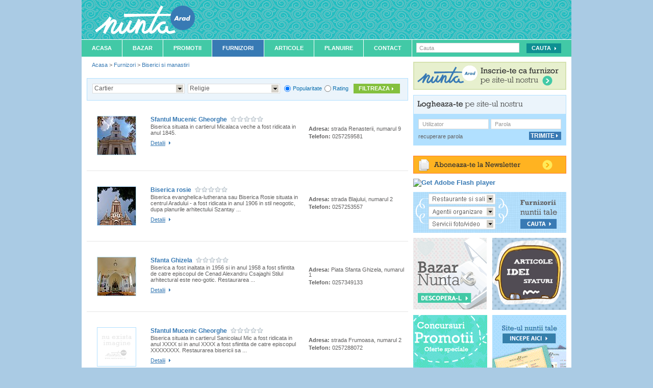

--- FILE ---
content_type: text/html; charset=UTF-8
request_url: https://www.nunta-arad.ro/furnizori/biserici-si-manastiri/
body_size: 9483
content:
<!DOCTYPE html PUBLIC "-//W3C//DTD XHTML 1.0 Transitional//EN" "http://www.w3.org/TR/xhtml1/DTD/xhtml1-transitional.dtd">
<html xmlns="http://www.w3.org/1999/xhtml"  xmlns:og="http://ogp.me/ns#" xmlns:fb="http://www.facebook.com/2008/fbml">
<head><meta http-equiv="Content-Type" content="text/html; charset=utf-8" />
<meta http-equiv="imagetoolbar" content="no" />
<meta name="keywords" content="biserici Arad" />
<meta name="description" content="Afla datele de contact pentru bisericile si manastirile din vecinatatea orasului Arad" />
<meta name="author" content="uzinaweb.ro" />
<meta name="publisher" content="uzinaweb.ro" />
<meta name="revisit-after" content="1 days" />
<meta property="fb:admins" content="100001701272541" />

	<meta property="og:title" content="Biserici si manastiri - Nunta Arad" />
	<meta property="og:type" content="website" />
	<meta property="og:url" content="https://www.nunta-arad.ro/furnizori/biserici-si-manastiri/" />
	<meta property="og:image" content="https://www.nunta-arad.ro/template/nunta_arad/images/link-organizeaza-nunta-smaller.png" />
	<meta property="og:site_name" content="https://www.nunta-arad.ro/" />
	<meta property="fb:app_id" content="124727147590806" />
		<meta name="robots" content="all,index,follow" />
	<meta http-equiv="X-UA-Compatible" content="IE=EmulateIE7" />
<title>Biserici si manastiri - Nunta Arad</title>


<link rel="shortcut icon" href="https://www.nunta-arad.ro/template/nunta_arad/favicon.ico" type="image/x-icon" />

<link href="https://www.nunta-arad.ro/styles.php?ssl=true&tpl=nunta_arad" rel="stylesheet" type="text/css" />
<link href="https://www.nunta-arad.ro/scripts/validationEngine/css/validationEngine.jquery.css" rel="stylesheet" type="text/css" />
<link href="https://www.nunta-arad.ro/scripts/jqtransformplugin/jqtransform.css" rel="stylesheet" type="text/css" />
<link href="https://www.nunta-arad.ro/scripts/fancybox/jquery.fancybox-1.3.4.css" rel="stylesheet" type="text/css" />

<!--[if lt IE 8]>
	<link href="https://www.nunta-arad.ro/styles/template/ie.1.0.css" rel="stylesheet" type="text/css" />
	<link href="https://www.nunta-arad.ro/template/nunta_arad/styles/ie.1.0.css" rel="stylesheet" type="text/css" />
<![endif]-->

<!-- LOAD jQuery -->
<script type="text/javascript" src="https://www.nunta-arad.ro/js/ssl=true&tpl=nunta_arad&f=scripts/defines.js|scripts/jquery-1.7.1.min.js|scripts/jquery.livequery.js|scripts/select_skin.js|scripts/jquery-ui-1.8.16.custom.min.js|scripts/jquery-infinite-carousel.js|scripts/overtext.js|scripts/scripts.js|scripts/validationEngine/js/jquery.validationEngine.js|scripts/validationEngine/js/jquery.validationEngine-ro.js|scripts/jqtransformplugin/jquery.jqtransform.js|scripts/fancybox/jquery.fancybox-1.3.4.pack.js|scripts/datepicker-ro.js|"></script>


<script type="text/javascript">
	function addRequiredStar(){
		$('.dl_form .required').parents('dl').children('dt').find('.required_info').remove();
		$('.dl_form .required').parents('dl').children('dt').append('<span class="required_info" title="Camp obligatoriu">&nbsp;*</span>');
	}

	$(function(){

		var ajax_loading = new Image();
		ajax_loading.src = SITE_ENGINE + 'images/preloading.gif';

		addRequiredStar();

		overtext();

		$('.ajax_include_module').live('click', function(ev){
			ev.preventDefault();
			includeModule(this);
		});

		$('.ajax_link').live('click', function(ev){
			ev.preventDefault();

			var link = this;
			var href = $(link).attr('href');
			var tab = $(link).closest('.ajax_content');

			if(!tab.length){
				if($(link).closest('.tabs_content').length > 0){
					tab = $(link).closest('.tabs_content');
					href = href.indexOf('?') >= 0 ? href.split('?')[1] : href;
					href = getCurrentTabUrl(link, href);
				}
			}

			// NOT UNDER TAB OR AJAX CONTENT
			if(!tab.length){
				tab = false;
			}

			$.ajax({
				url: href,
				type: 'get',
				beforeSend: function(){
					if( tab ) $(tab).html('<div style="margin:15px;"><strong>Loading...</strong></div>');
				},
				success: function(data){

					try {

						data = jQuery.parseJSON(data);
						if(data.message && data.type) notification(data.message, data.type);
						if(data.callback) eval(data.callback);

					} catch(e) {
						if(tab) $(tab).html(data);
					}


				}
			})

		});

		$('.ajax_form').livequery('submit', function(ev){

			var form 	= $(this);
			var form_id = form.attr('id');
			var tab 	= $(form.parents('.tabs_content').get(0)).parent();

			if( form_id ) {
				check_submit_form(form_id, false);
			}

			ev.preventDefault();

			if(form.validationEngine('validate')){

				$.ajax({
					type:'post',
					url:(form.attr('action') ? form.attr('action') : SITE_LINK),
					data:$(form).serialize(),
					dataType:'json',
					beforeSend:function() {
						showLoading();
					},
					success:function(data){
						if(data.callback) eval(data.callback);
						if(tab){
							$(tab).tabs('load', $(tab).tabs('option', 'selected'));
						}
						hideLoading();
						if(data.message && data.type) notification(data.message, data.type);
					}

				});

			}

			return false;
		})

	})
</script>
</head>
<body itemscope itemtype="http://schema.org/WebPage">
	<div id="fb-root"></div>
	<div id="bodywrapper">
	<div id="wholecontent">

	<!--HEADER START -->
		<div id="header"><a class="logo" href="https://www.nunta-arad.ro/"><span>Nunta Arad</span></a>
<h1 class="left">Biserici si manastiri - Nunta Arad</h1>

<!--<div class="right wihte_links" style="margin-top:43px; margin-right:25px;">
	<a href="#">Harta Site</a> | <a href="#" rel="nofollow">FAQ</a>
</div>-->

<div class="clear"></div>
</div>
	<!--HEADER STOP -->

	<div class="clear"></div>

	<!--MENU START -->
		<div id="menu"><div class="top_menu left">
	<ul id="firstNav">
		<li class="navItem">
			<a href="https://www.nunta-arad.ro/" class="nav-link">Acasa</a>
		</li>
		<li class="navItem">
			<a href="https://www.nunta-arad.ro/bazar/" class="nav-link">Bazar</a>
		</li>
		<li class="navItem">
			<a href="https://www.nunta-arad.ro/promotii/" class="nav-link">Promotii</a>
		</li>
		<li class="navItem">
			<a href="https://www.nunta-arad.ro/furnizori/" class="on nav-link">Furnizori</a>
		</li>
		<li class="navItem">
			<a href="https://www.nunta-arad.ro/articole/" class="nav-link">Articole</a>
		</li>
		<li class="navItem">
			<a href="https://www.nunta-arad.ro/planuire-nunta/" class="nav-link" rel="nofollow">Planuire</a>
		</li>
		<li class="navItem">
			<a href="https://www.nunta-arad.ro/contact/" class="nav-link" rel="nofollow">Contact</a>
		</li>
	</ul>
</div>
<div id="menu_search" class="right">
	<form method="get" name="searchformmenu" action="https://www.nunta-arad.ro/cautare" class="moz_round dl_form" id="search_menu">
		<input type="text" name="cautare" id="site_search" class="validate[required] menu_input overtext" value="" title="Cauta" style="float:none !important; " />
		<input type="submit" id="search_button" value="Cauta" class="green_submit_button" />
	</form>
</div>
<script type="text/javascript">
	$(function() {
		$('#search_menu').validationEngine();
	})
</script>
</div>
	<!--MENU STOP -->

	<div class="clear"></div>

	<!--CONTENT START -->
		<div id="td_content" style="">
			<div id="dialog"></div>
				<link rel="stylesheet" type="text/css" href="https://www.nunta-arad.ro/scripts/multiselect/jquery.multiSelect.css" />

<table width="100%" border="0" cellspacing="0" cellpadding="0"> <!--100%-->
	<tr>
		<!-- MIDDLE COL -->
		<td valign="top" class="td_middle td_middle_furnizori">
			<div itemprop="breadcrumb" class="breadcrumbs">
				<a href="https://www.nunta-arad.ro/">Acasa</a> > <a href="https://www.nunta-arad.ro/furnizori/">Furnizori</a> > <a href="https://www.nunta-arad.ro/furnizori/biserici-si-manastiri/">Biserici si manastiri</a>			</div>

			<div class="clear"></div>

								<script>
						(function(d, s, id) {
							var js, fjs = d.getElementsByTagName(s)[0];
							if (d.getElementById(id)) {return;}
							js = d.createElement(s); js.id = id;
							js.src = "//connect.facebook.net/en_US/all.js#xfbml=1";
							fjs.parentNode.insertBefore(js, fjs);
						}(document, 'script', 'facebook-jssdk'));
					</script>
					<div class="blue_box" style="height:42px;">
	<form method="post" name="short_after" action="" class="dl_form short_form left" id="short_form" style="padding-left:10px;">
					<div class="left">
				<select name="neighborhood" multiple="multiple" id="neighborhood" class="mag_right filter_combo" rel="Cartier">
					<option></option>
											<option value="11">
							Alfa						</option>
												<option value="4">
							Aradul nou						</option>
												<option value="15">
							Aurel Vlaicu						</option>
												<option value="8">
							Bujac						</option>
												<option value="14">
							Cadas						</option>
												<option value="1">
							Centru						</option>
												<option value="16">
							Confectii						</option>
												<option value="7">
							Gai						</option>
												<option value="6">
							Gradiste						</option>
												<option value="2">
							Micalaca						</option>
												<option value="12">
							Parneava						</option>
												<option value="13">
							Sanicolaul Mic						</option>
												<option value="3">
							Sega						</option>
												<option value="9">
							Subcetate						</option>
										</select>

				<select name="religion" multiple="multiple"  id="religion" class="mar_right filter_combo" rel="Religie">
					<option></option>
											<option value="adventista">
							adventista						</option>
												<option value="baptista">
							baptista						</option>
												<option value="evanghelica">
							evanghelica						</option>
												<option value="greco-catolica">
							greco-catolica						</option>
												<option value="independenta">
							independenta						</option>
												<option value="lutherana">
							lutherana						</option>
												<option value="mozaic">
							mozaic						</option>
												<option value="ortodox de stil vechi">
							ortodox de stil vechi						</option>
												<option value="ortodoxa">
							ortodoxa						</option>
												<option value="penticostal">
							penticostal						</option>
												<option value="penticostala">
							penticostala						</option>
												<option value="reformata">
							reformata						</option>
												<option value="romano-catolic ">
							romano-catolic 						</option>
												<option value="romano-catolica">
							romano-catolica						</option>
										</select>
			</div>

			<style type="text/css">
				a.multiSelect:link, a.multiSelect:visited, a.multiSelect:hover, a.multiSelect:active { width:151px !important; }
			</style>

					<div class="left filter_furnizor">
			<input type="radio" name="sortby" value="account_type" id="filter_popularity" class="left mag_left_small ie_small_left" checked="checked" style="margin-right:4px !important;" />
			<div class="left ie_small_top"><label for="filter_popularity">Popularitate</label></div>
			<div class="clear"></div>
		</div>

		<div class="left filter_furnizor">
			<input type="radio" name="sortby" value="rating" id="filter_rating" class="left mag_left_small ie_filtrare_hack_left"  style="margin-right:3px !important;" />
			<div class="left ie_small_top"><label for="filter_rating">Rating</label></div>
			<div class="clear"></div>
		</div>

		<input type="submit" name="filter" class="green_submit_button left mag_left" id="ie_buton_fix" value="Filtreaza" style="background-color:#84c03e !important; " />
		<input type="hidden" name="no_token" value="c49ad4c2bf" />
		<div class="clear"></div>
	</form>
	<div class="clear"></div>
</div>
<div class="clear"></div>
			<div class="small_detail_box" style="font-weight:normal;">
				<div class="avatar_smaller left">
					<a href="https://www.nunta-arad.ro/furnizori/biserici-si-manastiri/sfantul-mucenic-gheorghe2/">
						<img src="https://www.nunta-arad.ro/uploads/256/images/sfantul-mucenic-gheorghe2-micalaca-arad-biserici-si-manastiri-af4fed4569-thumb.jpg" alt="" border="0" />
					</a>
				</div>
				<div class="furnizor_small_desc" >
					<div class="left">
						<h2 style="color:#303030; font-size:12px; font-weight:bold; line-height:15px; margin:0; padding:0;">
							<a href="https://www.nunta-arad.ro/furnizori/biserici-si-manastiri/sfantul-mucenic-gheorghe2/">Sfantul Mucenic Gheorghe</a>
							&nbsp;

						</h2>
					</div>
					<div class="rating">
						<span class="inline-rating">
							<ul class="star-rating small-star">
								<li style="width:0%;" class="current-rating">&nbsp;</li>
							</ul>
						</span>
					</div>
					<div class="clear"></div>
					Biserica situata in cartierul Micalaca veche a fost ridicata in anul 1845.					<div class="readmore"><div class="right"><a href="https://www.nunta-arad.ro/furnizori/biserici-si-manastiri/sfantul-mucenic-gheorghe2/" rel="nofollow">Detalii</a></div></div>				</div>
				<div class="furnizor_small_contact right">
					<p style="padding-left:5px;"><strong>Adresa:</strong> strada Renasterii, numarul 9</p>
					<p style="padding-left:5px;"><strong>Telefon:</strong>  0257259581</p>
				</div>

				<div class="clear"></div>
			</div>
						<div class="small_detail_box" style="font-weight:normal;">
				<div class="avatar_smaller left">
					<a href="https://www.nunta-arad.ro/furnizori/biserici-si-manastiri/biserica-rosie/">
						<img src="https://www.nunta-arad.ro/uploads/257/images/biserica-rosie-centru-arad-biserici-si-manastiri-983f1d1781-thumb.jpg" alt="" border="0" />
					</a>
				</div>
				<div class="furnizor_small_desc" >
					<div class="left">
						<h2 style="color:#303030; font-size:12px; font-weight:bold; line-height:15px; margin:0; padding:0;">
							<a href="https://www.nunta-arad.ro/furnizori/biserici-si-manastiri/biserica-rosie/">Biserica rosie</a>
							&nbsp;

						</h2>
					</div>
					<div class="rating">
						<span class="inline-rating">
							<ul class="star-rating small-star">
								<li style="width:0%;" class="current-rating">&nbsp;</li>
							</ul>
						</span>
					</div>
					<div class="clear"></div>
					Biserica evanghelica-lutherana sau Biserica Rosie situata in centrul Aradului - a fost ridicata in anul 1906 in stil neogotic, dupa planurile arhitectului Szantay ...					<div class="readmore"><div class="right"><a href="https://www.nunta-arad.ro/furnizori/biserici-si-manastiri/biserica-rosie/" rel="nofollow">Detalii</a></div></div>				</div>
				<div class="furnizor_small_contact right">
					<p style="padding-left:5px;"><strong>Adresa:</strong> strada Blajului, numarul 2</p>
					<p style="padding-left:5px;"><strong>Telefon:</strong>  0257253557</p>
				</div>

				<div class="clear"></div>
			</div>
						<div class="small_detail_box" style="font-weight:normal;">
				<div class="avatar_smaller left">
					<a href="https://www.nunta-arad.ro/furnizori/biserici-si-manastiri/sfanta-ghizela/">
						<img src="https://www.nunta-arad.ro/uploads/233/images/sfanta-ghizela-gai-arad-biserici-si-manastiri-4f3c1bd16d-thumb.jpg" alt="" border="0" />
					</a>
				</div>
				<div class="furnizor_small_desc" >
					<div class="left">
						<h2 style="color:#303030; font-size:12px; font-weight:bold; line-height:15px; margin:0; padding:0;">
							<a href="https://www.nunta-arad.ro/furnizori/biserici-si-manastiri/sfanta-ghizela/">Sfanta Ghizela</a>
							&nbsp;

						</h2>
					</div>
					<div class="rating">
						<span class="inline-rating">
							<ul class="star-rating small-star">
								<li style="width:0%;" class="current-rating">&nbsp;</li>
							</ul>
						</span>
					</div>
					<div class="clear"></div>
					Biserica a fost inaltata in 1956 si in anul 1958 a fost sfiintita de catre episcopul de Cenad Alexandru Csajaghi Stilul arhitectural este neo-gotic. Restaurarea ...					<div class="readmore"><div class="right"><a href="https://www.nunta-arad.ro/furnizori/biserici-si-manastiri/sfanta-ghizela/" rel="nofollow">Detalii</a></div></div>				</div>
				<div class="furnizor_small_contact right">
					<p style="padding-left:5px;"><strong>Adresa:</strong> Piata Sfanta Ghizela, numarul 1</p>
					<p style="padding-left:5px;"><strong>Telefon:</strong>  0257349133</p>
				</div>

				<div class="clear"></div>
			</div>
						<div class="small_detail_box" style="font-weight:normal;">
				<div class="avatar_smaller left">
					<a href="https://www.nunta-arad.ro/furnizori/biserici-si-manastiri/sfantul-mucenic-gheorghe/">
						<img src="https://www.nunta-arad.ro/template/nunta_arad/images/no_avatar_thumb.png" alt="" border="0" />
					</a>
				</div>
				<div class="furnizor_small_desc" >
					<div class="left">
						<h2 style="color:#303030; font-size:12px; font-weight:bold; line-height:15px; margin:0; padding:0;">
							<a href="https://www.nunta-arad.ro/furnizori/biserici-si-manastiri/sfantul-mucenic-gheorghe/">Sfantul Mucenic Gheorghe</a>
							&nbsp;

						</h2>
					</div>
					<div class="rating">
						<span class="inline-rating">
							<ul class="star-rating small-star">
								<li style="width:0%;" class="current-rating">&nbsp;</li>
							</ul>
						</span>
					</div>
					<div class="clear"></div>
					Biserica situata in cartierul Sanicolaul Mic a fost ridicata in anul XXXX si in anul XXXX a fost sfiintita de catre episcopul XXXXXXXX. Restaurarea bisericii sa ...					<div class="readmore"><div class="right"><a href="https://www.nunta-arad.ro/furnizori/biserici-si-manastiri/sfantul-mucenic-gheorghe/" rel="nofollow">Detalii</a></div></div>				</div>
				<div class="furnizor_small_contact right">
					<p style="padding-left:5px;"><strong>Adresa:</strong> strada Frumoasa, numarul 2</p>
					<p style="padding-left:5px;"><strong>Telefon:</strong>  0257288072</p>
				</div>

				<div class="clear"></div>
			</div>
						<div class="small_detail_box" style="font-weight:normal;">
				<div class="avatar_smaller left">
					<a href="https://www.nunta-arad.ro/furnizori/biserici-si-manastiri/sfantul-mucenic-gheorghe1/">
						<img src="https://www.nunta-arad.ro/uploads/235/images/sfantul-mucenic-gheorghe1-aradul-nou-arad-biserici-si-manastiri-107438f2fa-thumb.jpg" alt="" border="0" />
					</a>
				</div>
				<div class="furnizor_small_desc" >
					<div class="left">
						<h2 style="color:#303030; font-size:12px; font-weight:bold; line-height:15px; margin:0; padding:0;">
							<a href="https://www.nunta-arad.ro/furnizori/biserici-si-manastiri/sfantul-mucenic-gheorghe1/">Sfantul Mucenic Gheorghe</a>
							&nbsp;

						</h2>
					</div>
					<div class="rating">
						<span class="inline-rating">
							<ul class="star-rating small-star">
								<li style="width:0%;" class="current-rating">&nbsp;</li>
							</ul>
						</span>
					</div>
					<div class="clear"></div>
					Biserica ortodoxa situata in cartierul Aradul nou a fost ridicata in 1928 - 1935, pictata in tempera 1936 si in anul 2001 pictura a fost refacuta de catre pictorul ...					<div class="readmore"><div class="right"><a href="https://www.nunta-arad.ro/furnizori/biserici-si-manastiri/sfantul-mucenic-gheorghe1/" rel="nofollow">Detalii</a></div></div>				</div>
				<div class="furnizor_small_contact right">
					<p style="padding-left:5px;"><strong>Adresa:</strong> calea Timisorii, numarul 21</p>
					<p style="padding-left:5px;"><strong>Telefon:</strong>  0257250374</p>
				</div>

				<div class="clear"></div>
			</div>
						<div class="small_detail_box" style="font-weight:normal;">
				<div class="avatar_smaller left">
					<a href="https://www.nunta-arad.ro/furnizori/biserici-si-manastiri/nasterea-sfantului-ioan-botezatorul/">
						<img src="https://www.nunta-arad.ro/template/nunta_arad/images/no_avatar_thumb.png" alt="" border="0" />
					</a>
				</div>
				<div class="furnizor_small_desc" >
					<div class="left">
						<h2 style="color:#303030; font-size:12px; font-weight:bold; line-height:15px; margin:0; padding:0;">
							<a href="https://www.nunta-arad.ro/furnizori/biserici-si-manastiri/nasterea-sfantului-ioan-botezatorul/">Nasterea Sfantului Ioan Botezatorul</a>
							&nbsp;

						</h2>
					</div>
					<div class="rating">
						<span class="inline-rating">
							<ul class="star-rating small-star">
								<li style="width:0%;" class="current-rating">&nbsp;</li>
							</ul>
						</span>
					</div>
					<div class="clear"></div>
					Biserica situata in cartierul Bujac a fost ridicata in anul XXXX si in anul XXXX a fost sfiintita de catre episcopul XXXXXXXX. Restaurarea bisericii sa realizat in ...					<div class="readmore"><div class="right"><a href="https://www.nunta-arad.ro/furnizori/biserici-si-manastiri/nasterea-sfantului-ioan-botezatorul/" rel="nofollow">Detalii</a></div></div>				</div>
				<div class="furnizor_small_contact right">
					<p style="padding-left:5px;"><strong>Adresa:</strong> strada Suceava</p>
					<p style="padding-left:5px;"><strong>Telefon:</strong>  0728963070</p>
				</div>

				<div class="clear"></div>
			</div>
						<div class="small_detail_box" style="font-weight:normal;">
				<div class="avatar_smaller left">
					<a href="https://www.nunta-arad.ro/furnizori/biserici-si-manastiri/sfantul-apostol-andrei/">
						<img src="https://www.nunta-arad.ro/uploads/237/images/sfantul-apostol-andrei-confectii-arad-biserici-si-manastiri-a321064a2c-thumb.jpg" alt="" border="0" />
					</a>
				</div>
				<div class="furnizor_small_desc" >
					<div class="left">
						<h2 style="color:#303030; font-size:12px; font-weight:bold; line-height:15px; margin:0; padding:0;">
							<a href="https://www.nunta-arad.ro/furnizori/biserici-si-manastiri/sfantul-apostol-andrei/">Sfantul apostol Andrei</a>
							&nbsp;

						</h2>
					</div>
					<div class="rating">
						<span class="inline-rating">
							<ul class="star-rating small-star">
								<li style="width:0%;" class="current-rating">&nbsp;</li>
							</ul>
						</span>
					</div>
					<div class="clear"></div>
					Biserica situata in cartierul Micalaca noua zona 300					<div class="readmore"><div class="right"><a href="https://www.nunta-arad.ro/furnizori/biserici-si-manastiri/sfantul-apostol-andrei/" rel="nofollow">Detalii</a></div></div>				</div>
				<div class="furnizor_small_contact right">
					<p style="padding-left:5px;"><strong>Adresa:</strong> strada Doctor Cornel Radu</p>
					<p style="padding-left:5px;"><strong>Telefon:</strong>  0257219144</p>
				</div>

				<div class="clear"></div>
			</div>
						<div class="small_detail_box" style="font-weight:normal;">
				<div class="avatar_smaller left">
					<a href="https://www.nunta-arad.ro/furnizori/biserici-si-manastiri/arhanghelul-mihail-si-gavril/">
						<img src="https://www.nunta-arad.ro/uploads/238/images/arhanghelul-mihail-si-gavril-gradiste-arad-biserici-si-manastiri-d1f8ae65d0-thumb.jpg" alt="" border="0" />
					</a>
				</div>
				<div class="furnizor_small_desc" >
					<div class="left">
						<h2 style="color:#303030; font-size:12px; font-weight:bold; line-height:15px; margin:0; padding:0;">
							<a href="https://www.nunta-arad.ro/furnizori/biserici-si-manastiri/arhanghelul-mihail-si-gavril/">Arhanghelul Mihail si Gavril</a>
							&nbsp;

						</h2>
					</div>
					<div class="rating">
						<span class="inline-rating">
							<ul class="star-rating small-star">
								<li style="width:0%;" class="current-rating">&nbsp;</li>
							</ul>
						</span>
					</div>
					<div class="clear"></div>
					Biserica situata in cartierul Gradiste pe strada principala Petru Rares a fost ridicata in anul 1940.					<div class="readmore"><div class="right"><a href="https://www.nunta-arad.ro/furnizori/biserici-si-manastiri/arhanghelul-mihail-si-gavril/" rel="nofollow">Detalii</a></div></div>				</div>
				<div class="furnizor_small_contact right">
					<p style="padding-left:5px;"><strong>Adresa:</strong> strada Petru Rares, numarul 22</p>
					<p style="padding-left:5px;"><strong>Telefon:</strong>  0357421333</p>
				</div>

				<div class="clear"></div>
			</div>
						<div class="small_detail_box" style="font-weight:normal;">
				<div class="avatar_smaller left">
					<a href="https://www.nunta-arad.ro/furnizori/biserici-si-manastiri/pogorarea-duhului-sfant/">
						<img src="https://www.nunta-arad.ro/uploads/239/images/biserici-si-manastiri-pogorarea-duhului-sfant-sega-arad-0ilwvvolgs-thumb.jpg" alt="" border="0" />
					</a>
				</div>
				<div class="furnizor_small_desc" >
					<div class="left">
						<h2 style="color:#303030; font-size:12px; font-weight:bold; line-height:15px; margin:0; padding:0;">
							<a href="https://www.nunta-arad.ro/furnizori/biserici-si-manastiri/pogorarea-duhului-sfant/">Pogorarea Duhului sfant</a>
							&nbsp;

						</h2>
					</div>
					<div class="rating">
						<span class="inline-rating">
							<ul class="star-rating small-star">
								<li style="width:0%;" class="current-rating">&nbsp;</li>
							</ul>
						</span>
					</div>
					<div class="clear"></div>
					Biserica situata in cartierul Sega, Aurel Vlaicu a fost ridicata in anul 1933.					<div class="readmore"><div class="right"><a href="https://www.nunta-arad.ro/furnizori/biserici-si-manastiri/pogorarea-duhului-sfant/" rel="nofollow">Detalii</a></div></div>				</div>
				<div class="furnizor_small_contact right">
					<p style="padding-left:5px;"><strong>Adresa:</strong> strada Obedenaru</p>
					<p style="padding-left:5px;"><strong>Telefon:</strong>  0257272880</p>
				</div>

				<div class="clear"></div>
			</div>
						<div class="small_detail_box" style="font-weight:normal;">
				<div class="avatar_smaller left">
					<a href="https://www.nunta-arad.ro/furnizori/biserici-si-manastiri/schimbarea-la-fata/">
						<img src="https://www.nunta-arad.ro/template/nunta_arad/images/no_avatar_thumb.png" alt="" border="0" />
					</a>
				</div>
				<div class="furnizor_small_desc" >
					<div class="left">
						<h2 style="color:#303030; font-size:12px; font-weight:bold; line-height:15px; margin:0; padding:0;">
							<a href="https://www.nunta-arad.ro/furnizori/biserici-si-manastiri/schimbarea-la-fata/">Schimbarea la fata</a>
							&nbsp;

						</h2>
					</div>
					<div class="rating">
						<span class="inline-rating">
							<ul class="star-rating small-star">
								<li style="width:0%;" class="current-rating">&nbsp;</li>
							</ul>
						</span>
					</div>
					<div class="clear"></div>
					Biserica situata in cartierul Sega, Aurel Vlaicu a fost ridicata in anul 1934.					<div class="readmore"><div class="right"><a href="https://www.nunta-arad.ro/furnizori/biserici-si-manastiri/schimbarea-la-fata/" rel="nofollow">Detalii</a></div></div>				</div>
				<div class="furnizor_small_contact right">
					<p style="padding-left:5px;"><strong>Adresa:</strong> Aurel Vlaicu, numarul 75</p>
					<p style="padding-left:5px;"><strong>Telefon:</strong>  0257245652</p>
				</div>

				<div class="clear"></div>
			</div>
			<div class="pagination"><span class="hidden pagearrow">&lt;&lt; pagina anterioara</span><span class="current">01</span><a  href="?page=2">02</a><a  href="?page=3">03</a><a  href="?page=2" class='pagearrow'>pagina urmatoare &gt;&gt; </a></div><div style="clear:both"></div><script type="text/javascript">
$(function() {

    $("form.jqtransform").jqTransform();

	$('.button_orange').click(function() {
		window.progressbar_value = 35;
		updateProgressbar(progressbar_value);

		if($(this).val() == 'Solicita Oferta') {
			$(this).val('Inchide');
		} else {
			$(this).val('Solicita Oferta');
		}

		$('.light_box_green_under').toggle();
		overtext();
	});

	$(".contact_form").validationEngine();
	check_submit_form("contact_form", true)

	window.progressbar_value = 10;

	updateProgressbar(progressbar_value);

	$('.input_field').change(function() {
		updateProgressbar(window.progressbar_value);
	})
});
</script>
<style type="text/css">
	.progress_holder {
		margin-top:12px;
	}
	#progressbar {
		margin-bottom:8px;
	}
	#progressbar.ui-widget-content {
		border:0 !important;
	}
	.ui-progressbar-value {
		background-image: url('https://www.nunta-arad.ro/styles/template/ui/images/pbar-ani.gif');
		margin-top:0px !important;
		text-align:right;
	}
	#progresstext {
		top:0;
		left:0;
		color:#fff;
		font-size:12px;
		font-family:Verdana, sans-serif;
		padding-top:3px;
		padding-right:5px;
	}


</style>

			<div class="clear"></div>

		</td>
					<td class="td_right td_right_furnizori" valign="top">
				<div><a href="https://www.nunta-arad.ro/furnizori/register"><img src="https://www.nunta-arad.ro/template/nunta_arad/images/link-inscriete.png" alt="" border="0" /></a></div>

				<div class="clear spacer_v"></div>

				
	<div class="login_box">

		<img src="https://www.nunta-arad.ro/template/nunta_arad/images/text_logineazate.png" alt="" border="0" />

		<div class="clear"></div>

		<div class="form_login">
			<form action="" method="post" name="form_login" id="form_login" class="dl_form"> <!-- class - form_login -->

				<div class="login_input left"><input type="text" name="username" id="login_username" class="overtext" title="Utilizator" style="border:1px solid #dcdcdc;" /></div>
				<div class="login_input right"><input type="password" name="password" id="login_password" class="overtext" id="password" title="Parola" style="border:1px solid #dcdcdc;" /></div>
				<div class="clear"></div>

				<div class="left recover" id="open_forgot_password"><a href="javascript:;" rel="nofollow">recuperare parola</a></div>

				<div class="right">
					<input type="submit" value="Trimite" class="blue_submit small_submit" />
				</div>

				<input type="hidden" name="no_token" value="213bb7803d" />

				<div class="clear"></div>

			</form>

		</div>


		<div class="recover_pass" style="display:none;">

			<form class="dl_form" action="" method="post" name="recover_form" id="forgot_password_form">
				<input type="text" name="email" id="forgot_pass_email" class="overtext validate[custom[email]]" title="Adresa de email (folosita la inregistrare)" style="width:271px;" />

				<div class="left recover" id="open_login">
					<a href="javascript:;">logheaza-te pe site</a>
				</div>

				<div class="right">
					<input type="submit" value="Trimite" class="blue_submit small_submit" />
				</div>

				<input type="hidden" name="no_token" value="90b96dbe20" />

				<div class="clear"></div>

			</form>

		</div>

		<div class="clear"></div>


	</div>

	<div class="clear"></div>
	<script type="text/javascript">
	$(function(){
		$('#open_forgot_password').click(function(){
			$('.form_login').hide();
			$('.recover_pass').show();
		})

		$('#open_login').click(function(){
			$('.form_login').show();
			$('.recover_pass').hide();
			$('#forgot_password_form').validationEngine('hideAll');
		})

		$('#forgot_password_form').validationEngine({scroll:false});
	})
</script>

<div id="newsletter-module">

	<a id="newsletter-open" href="#"><span>Aboneaza-te la newsletter</span></a>

	<div id="newsletter_module_wrapper">

		<div id="newsletter-form">

			<form method="post" action="" name="newsletter_form" id="newsletter_form" class="dl_form" >

				<input type="text" value="" class="validate[custom[email]] required overtext" title="Adresa de email pentru abonare" id="newsletter_email" name="email" style="width:269px;" />

				<div class="left recover" id="open_unsubscribe" style="margin-top:7px;">
					<a href="javascript:;" rel="nofollow">dezabonare</a>
				</div>

				<div class="right"><input type="submit" value="Trimite" class="right yellow_submit small_submit" /></div>

				<input type="hidden" name="no_token" value="591fc90e05" />

				<div class="clear"></div>

			</form>

		</div>

		<div id="unsubscribe-form" style="display:none;">

			<form method="post" action="" name="unsubscribe_form" id="unsubscribe_form" class="dl_form" >
				<input type="text" value="" class="validate[custom[email]] required overtext" title="Adresa de email pentru dezabonare" id="unsubscribe_email" name="email" style="width:269px;" />
				<div class="clear"></div>

				<div class="left recover" id="open_newsletter" style="margin-top:7px;">
					<a href="javascript:;" rel="nofollow">aboneaza-te</a>
				</div>

				<div class="right">
					<input type="submit" value="Trimite" class="right yellow_submit small_submit" />
				</div>

				<input type="hidden" name="no_token" value="13109197f7" />

				<div class="clear"></div>

			</form>

		</div>

		<div class="clear"></div>

	</div>

</div>

<script type="text/javascript">
	$(function(){
		$('#newsletter-open').click(function(){
			$('#newsletter_module_wrapper').slideToggle('slow');
		})

		$('#open_unsubscribe').click(function(){
			$('#newsletter-form').hide();
			$('#unsubscribe-form').show();
			$("#newsletter_form").validationEngine('hideAll');
		})

		$('#open_newsletter').click(function(){
			$('#newsletter-form').show();
			$('#unsubscribe-form').hide();
			$("#unsubscribe_form").validationEngine('hideAll');
		})

		$("#newsletter_form").validationEngine();
		$("#unsubscribe_form").validationEngine();

		check_submit_form('newsletter_form', true);
		check_submit_form('unsubscribe_form', true);
	})
</script>
<div class="tpl_boxes">
<div style="margin-bottom:10px;">
				<div id="flashContent">
			<object classid="clsid:d27cdb6e-ae6d-11cf-96b8-444553540000" width="300" height="250" id="nunta_arad" align="middle">
				<param name="movie" value="https://www.nunta-arad.ro/uploads/sponsors/nunta_arad.swf" />
				<param name="quality" value="best" />
				<param name="bgcolor" value="#ffffff" />
				<param name="play" value="true" />
				<param name="loop" value="true" />
				<param name="wmode" value="direct" />
				<param name="scale" value="showall" />
				<param name="menu" value="true" />
				<param name="devicefont" value="false" />
				<param name="salign" value="" />
				<param name="allowScriptAccess" value="sameDomain" />
				<!--[if !IE]>-->
				<object type="application/x-shockwave-flash" data="https://www.nunta-arad.ro/uploads/sponsors/nunta_arad.swf" width="300" height="250">
					<param name="movie" value="https://www.nunta-arad.ro/uploads/sponsors/nunta_arad.swf" />
					<param name="quality" value="best" />
					<param name="bgcolor" value="#ffffff" />
					<param name="play" value="true" />
					<param name="loop" value="true" />
					<param name="wmode" value="direct" />
					<param name="scale" value="showall" />
					<param name="menu" value="true" />
					<param name="devicefont" value="false" />
					<param name="salign" value="" />
					<param name="allowScriptAccess" value="sameDomain" />
				<!--<![endif]-->
					<a href="https://www.adobe.com/go/getflash">
						<img src="https://www.adobe.com/images/shared/download_buttons/get_flash_player.gif" alt="Get Adobe Flash player" />
					</a>
				<!--[if !IE]>-->
				</object>
				<!--<![endif]-->
			</object>
		</div>
		<!--<a href="http://www.nunta-arad.ro/promotii/concursuri/premii-de-nunta/">
			<img src="http://www.nunta-arad.ro/uploads/imagini/concurs-premii-de-nunta.gif" alt="Concurs! Premii de nunta" border="0" class="" />
		</a>-->
	</div>
	
	<div style="margin-bottom:10px;">
		<a rel="nofollow" href="https://www.nunta-arad.ro/furnizori/" >
			<img src="https://www.nunta-arad.ro/template/nunta_arad/images/baner-interior-furnizori-wide.png" alt="" border="0" class=""/>
		</a>
	</div>	
	<div class="mag_bot">
		<a rel="nofollow" href="https://www.nunta-arad.ro/bazar/">
			<img src="https://www.nunta-arad.ro/template/nunta_arad/images/baner-interior-bazar-nunta.png" alt="" border="0" class="left"/>
		</a>
		<a rel="nofollow" href="https://www.nunta-arad.ro/articole/">
			<img src="https://www.nunta-arad.ro/template/nunta_arad/images/baner-interior-idei.png" alt="" border="0" class="right" />
		</a>
		<div class="clear"></div>
	</div>

	<div class="mag_bot">
		<a rel="nofollow" href="https://www.nunta-arad.ro/promotii/">
			<img src="https://www.nunta-arad.ro/template/nunta_arad/images/baner-interior-promotii.png" alt="" border="0" class="left"/>
		</a>
		<a href="https://www.nunta-arad.ro/mire-mireasa/register/">
			<img src="https://www.nunta-arad.ro/template/nunta_arad/images/baner-interior-site-ul-nuntii-tale.png" alt="Site-ul nuntii tale in 5 minute" border="0" class="right" />
		</a>
		<div class="clear"></div>
	</div>

	<div style="mag_bot">
		<!--<iframe src="//www.facebook.com/plugins/likebox.php?href=http%3A%2F%2Fwww.facebook.com%2Fnunta.arad.ro&amp;width=300&amp;height=182&amp;colorscheme=light&amp;show_faces=true&amp;border_color=%23999999&amp;stream=false&amp;header=false" scrolling="no" frameborder="0" style="border:none; overflow:hidden; width:300px; height:182px;" allowTransparency="true"></iframe>-->
	</div>
</div>
	<div class="keywords_box">
		<div class="bold" style="font-size:14px;">Cuvinte cheie</div>
		<div class="blue">
								<span>Cand doresti toate informatiile despre un lacas de cult din arad, fie ca vorbim despre date de contact, adresa sau caracteristici, toate le gasesti in lista de biserici si manastiri din arad. Cand cauti o biserica  nunta arad viziteaza toate profilele si alege un lacas de cult arad potrivit tie.</span>
					<div class="mag_top">
						<a href="https://www.nunta-arad.ro/furnizori/biserici-si-manastiri/filter/religion-ortodoxa/sortby-account-type/" title="Biserici ortodoxe Arad"><span class="big">Biserici ortodoxe Arad</span></a>,
						<a href="https://www.nunta-arad.ro/furnizori/biserici-si-manastiri/filter/religion-romano-catolica/sortby-account-type/" title="Biserici romano catolice Arad"><span>Biserici romano catolice Arad</span></a>
					</div>
							</div>
		<div style="margin-top:20px; margin-bottom:15px;">
			<div style="float:right; margin-top:12px;"><fb:like href="" send="false" layout="box_count" width="55" show_faces="false" font=""></fb:like></div>
			<span class="st_facebook_vcount" displayText='Facebook'></span>
			<span class="st_sharethis_vcount" displayText='ShareThis'></span>
			<span style="margin-left:4px;" class="st_plusone_vcount"></span>
			<div class="clear"></div>
			<script type="text/javascript">
				var switchTo5x = false;
			</script>
			<script type="text/javascript" src="https://ws.sharethis.com/button/buttons.js"></script>
			<script type="text/javascript">
				stLight.options({publisher:'0eb5c05c-b56e-468c-8d16-221bcdb291b1'});
			</script>
		</div>
	</div>
	
			</td>
			
	</tr>
</table>
<script type="text/javascript" src="https://www.nunta-arad.ro/scripts/multiselect/jquery.multiSelect.js"></script>
<script type="text/javascript">
	$(document).ready( function() {
		$( ".filter_combo" ).each( function() {
			comboType = $( this ).attr( 'rel' );
			$( this ).multiSelect({
				selectAllText		: ' Toate',
				noneSelected		: comboType,
				oneOrMoreSelected	: '*'
			});
		});
	});
</script>
		</div>
	<!--CONTENT STOP -->


	<!--FOOTER START -->
		<div id="footer">
	<div class="footer_box">
		<div class="footer_border_bottom">

			<div id="footer-search">
				<form method="get" name="searchformfooter" action="https://www.nunta-arad.ro/cautare" class="moz_round dl_form" id="searchformfooter">
					<input type="text" name="cautare" value="" alt="Search" id="footer-search-text-input" />
					<select name="category_select">
						<option>Alege categoria</option>
						<option value="bazar" >Bazar</option>
						<option value="promotii" >Promotii</option>
						<option value="furnizori" >Furnizori</option>
						<option value="articole" >Articole</option>
					</select>
					<input type="submit" value="Cauta" class="small_submit blue_submit" />
					<h6>Cauti alt oras?</h6>
					<select name="city_select" id="city_select" class="large">
						<option value="">Alege orasul</option>
													<option value="https://nunta-bacau.ro">Bacau</option>
														<option value="https://nunta-arad.ro">Arad</option>
														<option value="https://nunta-ploiesti.ro">Ploiesti</option>
														<option value="https://nuntabucuresti.ro">Bucuresti</option>
														<option value="https://nunta-constanta.ro">Constanta</option>
														<option value="https://nuntaiasi.ro">Iasi</option>
														<option value="https://nuntagalati.ro">Galati</option>
														<option value="https://nunta-brasov.ro">Brasov</option>
														<option value="https://nunta-cluj.ro">Cluj Napoca</option>
														<option value="https://nunta-craiova.ro">Craiova</option>
														<option value="https://nunta-timisoara.ro">Timisoara</option>
														<option value="https://nuntadeoradea.ro">Oradea</option>
														<option value="https://nunta-pitesti.ro">Pitesti</option>
														<option value="https://nuntainsibiu.ro">Sibiu</option>
														<option value="https://nunta-baiamare.ro">Baia Mare</option>
														<option value="https://nunta-satumare.ro">Satu Mare</option>
														<option value="https://nunta-deva.ro">Deva</option>
														<option value="https://nunta-alba.ro">Alba Iulia</option>
												</select>
				</form>
			</div><!-- // footer-search -->

	<div class="block">
		<h6>Harta Site</h6>
		<ul>
			<li><a href="https://www.nunta-arad.ro/bazar/">Bazar</a></li>
			<li><a href="https://www.nunta-arad.ro/promotii/">Promotii</a></li>
			<li><a href="https://www.nunta-arad.ro/furnizori/">Furnizori</a></li>
			<li><a href="https://www.nunta-arad.ro/articole/">Articole</a></li>
			<li><a href="https://www.nunta-arad.ro/planuire-nunta/" rel="nofollow">Planuire</a></li>
			<li><a href="https://www.nunta-arad.ro/contact/" rel="nofollow">Contact</a></li>
		</ul>
	</div><!-- // block -->

	<div class="block">
		<h6>Furnizori</h6>
					<ul>
									<li><a href="https://www.nunta-arad.ro/furnizori/restaurante-si-sali-de-nunta/">Restaurante nunta</a></li>
										<li><a href="https://www.nunta-arad.ro/furnizori/agentii-de-organizare-nunti/">Agentii nunta</a></li>
										<li><a href="https://www.nunta-arad.ro/furnizori/firme-catering-prajituri-si-torturi/">Firme catering</a></li>
										<li><a href="https://www.nunta-arad.ro/furnizori/biserici-si-manastiri/">Biserici manastiri</a></li>
										<li><a href="https://www.nunta-arad.ro/furnizori/rochii-de-mireasa-tinute-de-gala/">Rochii mireasa</a></li>
										<li><a href="https://www.nunta-arad.ro/furnizori/florarii-buchete-mireasa/">Florarii</a></li>
										<li><a href="https://www.nunta-arad.ro/furnizori/coafura-si-machiaj/">Coafura si machiaj</a></li>
										<li><a href="https://www.nunta-arad.ro/furnizori/servicii-foto/">Servicii foto</a></li>
											</ul>
						<ul>
											<li><a href="https://www.nunta-arad.ro/furnizori/servicii-video/">Servicii video</a></li>
										<li><a href="https://www.nunta-arad.ro/furnizori/servicii-sonorizare-dj-si-formatii/">Servicii sonorizare</a></li>
										<li><a href="https://www.nunta-arad.ro/furnizori/bijuterii-verighete-si-inele/">Bijuterii</a></li>
										<li><a href="https://www.nunta-arad.ro/furnizori/invitatii-de-nunta/">Invitatii de nunta</a></li>
										<li><a href="https://www.nunta-arad.ro/furnizori/luna-de-miere/">Luna de miere</a></li>
										<li><a href="https://www.nunta-arad.ro/furnizori/alte-servicii/">Alte servicii</a></li>
								</ul>
				</div><!-- // block -->


	<div class="left">
		<h6>Contact</h6>
		<ul>
			<li><a href="https://www.nunta-arad.ro/contact#utilizator" rel="nofollow">Utilizatori</a></li>
			<li><a href="https://www.nunta-arad.ro/contact#furnizor" rel="nofollow">Furnizori</a></li>
			<li><a href="https://www.nunta-arad.ro/contact#furnizor" rel="nofollow">Publicitate</a></li>
		<h6 style="margin-top:10px">Sustine-ne</h6>
			<li><a href="https://www.nunta-arad.ro/sustine-ne/" rel="nofollow">Banere</a></li>
		</ul>

	</div><!-- // block -->
	<div class="clear"></div>

		<div id="bottom">
			<a href="https://www.nunta-arad.ro/"><img src="https://www.nunta-arad.ro/template/nunta_arad/images/footer-nunta-arad.png" class="left" alt="Nunta Arad" border="0" /></a>
			<div class="left">
				<div class="descr">
					Toate imaginile prezentate pe acest site sunt &copy; www.nunta-arad.ro sau colaboratorii acestuia.<br />
					Folosirea continutului fara anuntare prealabila va fi pedepsita conform legii in vigoare.<br />
					Copyright &copy; 2026 www.nunta-arad.ro.
					Toate drepturile rezervate. 
				</div>
				<div class="descr">
					<a href="https://www.nunta-arad.ro/termeni-conditii" rel="nofollow">Termeni si conditii</a>&nbsp;&nbsp;|&nbsp;&nbsp;
					<a href="https://www.nunta-arad.ro/politica-confidentialitate" rel="nofollow">Politica de confidentialitate</a>&nbsp;&nbsp;|&nbsp;&nbsp;
					<a href="#" rel="nofollow">Intrebari frecvente</a>
				</div>
			</div>

			<div class="phone">
				<img src="https://www.nunta-arad.ro/images/tel_icon.png" alt="0357 444 555" style="margin:0" class="left"/>
				<div class="left" style="width:127px;">
					<p style="margin-bottom:0;">0357 444 555</p>
					<span>telefon asistenta site</span>
				</div>
				<div class="clear"><!-- empty --></div>
			</div>

			<div class="clear"></div>
		</div><!-- // bottom -->
	<div class="clear"></div>
	<!-- // analytics -->
	<script type="text/javascript">

  var _gaq = _gaq || [];
  _gaq.push(['_setAccount', 'UA-17991204-2']);
  _gaq.push(['_setDomainName', '.nunta-arad.ro']);
  _gaq.push(['_trackPageview']);

  (function() {
    var ga = document.createElement('script'); ga.type = 'text/javascript'; ga.async = true;
    ga.src = ('https:' == document.location.protocol ? 'https://ssl' : 'http://www') + '.google-analytics.com/ga.js';
    var s = document.getElementsByTagName('script')[0]; s.parentNode.insertBefore(ga, s);
  })();

</script>
<script type="text/javascript">

	$(function(){
		footerLinks();

		$('#city_select').change(function(e){
			window.location = $(this).val();
		});
	})

</script>
	<!--FOOTER STOP -->
	</div>
</div>
<!--[if IE 6]>
<script type="text/javascript">
$( function(){
	$( '<script type="text/javascript" src="http://shapeshed.github.com/ie6-notice/ie6notice-1.0.0.min.js"><' + '/script>' ).appendTo( document.body );
} )
</script>
<![endif]-->
</body>
</html>
